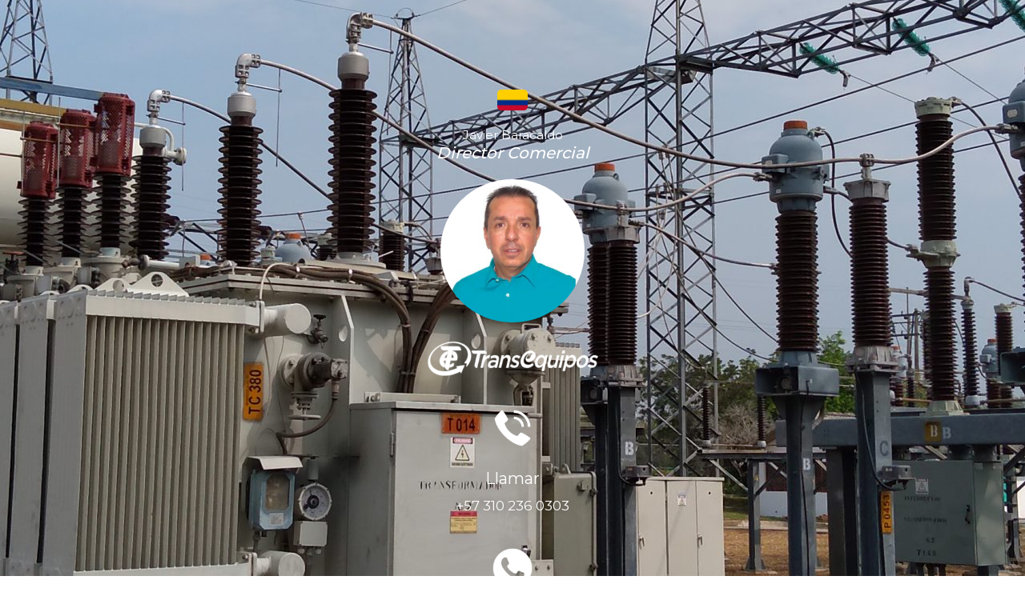

--- FILE ---
content_type: text/css
request_url: https://transequipos.com/wp-content/uploads/elementor/css/post-12659.css?ver=1768943961
body_size: 844
content:
.elementor-12659 .elementor-element.elementor-element-72bb3ab > .elementor-container > .elementor-column > .elementor-widget-wrap{align-content:center;align-items:center;}.elementor-12659 .elementor-element.elementor-element-72bb3ab:not(.elementor-motion-effects-element-type-background), .elementor-12659 .elementor-element.elementor-element-72bb3ab > .elementor-motion-effects-container > .elementor-motion-effects-layer{background-image:url("https://transequipos.com/wp-content/uploads/2020/05/IMG_20200228_093344-scaled.jpg");background-position:center center;background-repeat:no-repeat;}.elementor-12659 .elementor-element.elementor-element-72bb3ab > .elementor-background-overlay{background-color:transparent;background-image:linear-gradient(180deg, #DB872D 0%, #9C580E 100%);opacity:0.84;transition:background 0.3s, border-radius 0.3s, opacity 0.3s;}.elementor-12659 .elementor-element.elementor-element-72bb3ab > .elementor-container{max-width:1370px;}.elementor-12659 .elementor-element.elementor-element-72bb3ab{transition:background 0.3s, border 0.3s, border-radius 0.3s, box-shadow 0.3s;padding:100px 0px 100px 0px;}.elementor-12659 .elementor-element.elementor-element-ba426e2 > .elementor-widget-container{margin:10px 0px 0px 0px;}.elementor-12659 .elementor-element.elementor-element-ba426e2 img{width:3%;border-style:none;border-radius:5px 5px 5px 5px;}.elementor-12659 .elementor-element.elementor-element-06499cc > .elementor-widget-container{margin:11px 0px 0px 0px;}.elementor-12659 .elementor-element.elementor-element-06499cc{text-align:center;}.elementor-12659 .elementor-element.elementor-element-06499cc .elementor-heading-title{color:#FFFFFF;}.elementor-12659 .elementor-element.elementor-element-bb7c260 > .elementor-widget-container{margin:-10px 0px 0px 0px;padding:0px 0px 0px 0px;}.elementor-12659 .elementor-element.elementor-element-bb7c260{text-align:center;}.elementor-12659 .elementor-element.elementor-element-bb7c260 .elementor-heading-title{font-size:20px;font-weight:500;font-style:italic;color:#FFFFFF;}.elementor-12659 .elementor-element.elementor-element-01a54d7 > .elementor-widget-container{margin:10px 0px 0px 0px;}.elementor-12659 .elementor-element.elementor-element-01a54d7 img{width:14%;border-style:none;border-radius:150px 150px 150px 150px;}.elementor-12659 .elementor-element.elementor-element-f57a3a9 > .elementor-widget-container{margin:10px 0px 0px 0px;}.elementor-12659 .elementor-element.elementor-element-f57a3a9 img{width:17%;border-style:none;border-radius:150px 150px 150px 150px;}.elementor-12659 .elementor-element.elementor-element-d121424 > .elementor-widget-container{margin:20px 0px 0px 0px;}.elementor-12659 .elementor-element.elementor-element-d121424 .elementor-image-box-wrapper{text-align:center;}.elementor-12659 .elementor-element.elementor-element-d121424.elementor-position-right .elementor-image-box-img{margin-left:5px;}.elementor-12659 .elementor-element.elementor-element-d121424.elementor-position-left .elementor-image-box-img{margin-right:5px;}.elementor-12659 .elementor-element.elementor-element-d121424.elementor-position-top .elementor-image-box-img{margin-bottom:5px;}.elementor-12659 .elementor-element.elementor-element-d121424 .elementor-image-box-title{margin-bottom:0px;font-size:20px;color:#FFFFFF;}.elementor-12659 .elementor-element.elementor-element-d121424 .elementor-image-box-wrapper .elementor-image-box-img{width:5%;}.elementor-12659 .elementor-element.elementor-element-d121424 .elementor-image-box-img img{transition-duration:0.3s;}.elementor-12659 .elementor-element.elementor-element-d121424 .elementor-image-box-description{font-size:17px;text-shadow:0px 0px 10px rgba(0,0,0,0.3);color:#FFFFFF;}.elementor-12659 .elementor-element.elementor-element-732db2a > .elementor-widget-container{margin:20px 0px 0px 0px;}.elementor-12659 .elementor-element.elementor-element-732db2a .elementor-image-box-wrapper{text-align:center;}.elementor-12659 .elementor-element.elementor-element-732db2a.elementor-position-right .elementor-image-box-img{margin-left:5px;}.elementor-12659 .elementor-element.elementor-element-732db2a.elementor-position-left .elementor-image-box-img{margin-right:5px;}.elementor-12659 .elementor-element.elementor-element-732db2a.elementor-position-top .elementor-image-box-img{margin-bottom:5px;}.elementor-12659 .elementor-element.elementor-element-732db2a .elementor-image-box-title{margin-bottom:0px;font-size:20px;color:#FFFFFF;}.elementor-12659 .elementor-element.elementor-element-732db2a .elementor-image-box-wrapper .elementor-image-box-img{width:5%;}.elementor-12659 .elementor-element.elementor-element-732db2a .elementor-image-box-img img{transition-duration:0.3s;}.elementor-12659 .elementor-element.elementor-element-732db2a .elementor-image-box-description{font-size:17px;text-shadow:0px 0px 10px rgba(0,0,0,0.3);color:#FFFFFF;}.elementor-12659 .elementor-element.elementor-element-48047fd > .elementor-widget-container{margin:20px 0px 0px 0px;}.elementor-12659 .elementor-element.elementor-element-48047fd .elementor-image-box-wrapper{text-align:center;}.elementor-12659 .elementor-element.elementor-element-48047fd.elementor-position-right .elementor-image-box-img{margin-left:5px;}.elementor-12659 .elementor-element.elementor-element-48047fd.elementor-position-left .elementor-image-box-img{margin-right:5px;}.elementor-12659 .elementor-element.elementor-element-48047fd.elementor-position-top .elementor-image-box-img{margin-bottom:5px;}.elementor-12659 .elementor-element.elementor-element-48047fd .elementor-image-box-title{margin-bottom:0px;font-size:20px;color:#FFFFFF;}.elementor-12659 .elementor-element.elementor-element-48047fd .elementor-image-box-wrapper .elementor-image-box-img{width:5%;}.elementor-12659 .elementor-element.elementor-element-48047fd .elementor-image-box-img img{transition-duration:0.3s;}.elementor-12659 .elementor-element.elementor-element-48047fd .elementor-image-box-description{font-size:17px;text-shadow:0px 0px 10px rgba(0,0,0,0.3);color:#FFFFFF;}.elementor-12659 .elementor-element.elementor-element-1ed7664 > .elementor-widget-container{margin:20px 0px 0px 0px;}.elementor-12659 .elementor-element.elementor-element-1ed7664 .elementor-image-box-wrapper{text-align:center;}.elementor-12659 .elementor-element.elementor-element-1ed7664.elementor-position-right .elementor-image-box-img{margin-left:5px;}.elementor-12659 .elementor-element.elementor-element-1ed7664.elementor-position-left .elementor-image-box-img{margin-right:5px;}.elementor-12659 .elementor-element.elementor-element-1ed7664.elementor-position-top .elementor-image-box-img{margin-bottom:5px;}.elementor-12659 .elementor-element.elementor-element-1ed7664 .elementor-image-box-title{margin-bottom:0px;font-size:20px;color:#FFFFFF;}.elementor-12659 .elementor-element.elementor-element-1ed7664 .elementor-image-box-wrapper .elementor-image-box-img{width:5%;}.elementor-12659 .elementor-element.elementor-element-1ed7664 .elementor-image-box-img img{transition-duration:0.3s;}.elementor-12659 .elementor-element.elementor-element-1ed7664 .elementor-image-box-description{font-size:17px;text-shadow:0px 0px 10px rgba(0,0,0,0.3);color:#FFFFFF;}.elementor-12659 .elementor-element.elementor-element-3cbb4ad{--grid-template-columns:repeat(0, auto);--grid-column-gap:10px;}.elementor-12659 .elementor-element.elementor-element-3cbb4ad .elementor-widget-container{text-align:center;}.elementor-12659 .elementor-element.elementor-element-3cbb4ad > .elementor-widget-container{margin:80px 0px 0px 0px;}.elementor-12659 .elementor-element.elementor-element-3cbb4ad .elementor-social-icon{background-color:#FFFFFFFA;}.elementor-12659 .elementor-element.elementor-element-3cbb4ad .elementor-social-icon i{color:#DB872D;}.elementor-12659 .elementor-element.elementor-element-3cbb4ad .elementor-social-icon svg{fill:#DB872D;}@media(max-width:1024px){.elementor-12659 .elementor-element.elementor-element-72bb3ab{padding:200px 25px 175px 25px;}}@media(max-width:767px){.elementor-12659 .elementor-element.elementor-element-72bb3ab:not(.elementor-motion-effects-element-type-background), .elementor-12659 .elementor-element.elementor-element-72bb3ab > .elementor-motion-effects-container > .elementor-motion-effects-layer{background-image:url("https://transequipos.com/wp-content/uploads/2020/05/IMG_20200228_093344-scaled.jpg");background-position:center center;background-repeat:no-repeat;background-size:cover;}.elementor-12659 .elementor-element.elementor-element-72bb3ab > .elementor-background-overlay{opacity:0.82;}.elementor-12659 .elementor-element.elementor-element-72bb3ab{margin-top:0px;margin-bottom:0px;padding:60px 0px 0px 0px;}.elementor-12659 .elementor-element.elementor-element-ba426e2 img{width:13%;}.elementor-12659 .elementor-element.elementor-element-06499cc .elementor-heading-title{font-size:28px;}.elementor-12659 .elementor-element.elementor-element-bb7c260 .elementor-heading-title{font-size:19px;}.elementor-12659 .elementor-element.elementor-element-01a54d7 img{width:38%;}.elementor-12659 .elementor-element.elementor-element-f57a3a9 img{width:52%;}.elementor-12659 .elementor-element.elementor-element-d121424 .elementor-image-box-img{margin-bottom:5px;}.elementor-12659 .elementor-element.elementor-element-d121424 .elementor-image-box-wrapper .elementor-image-box-img{width:15%;}.elementor-12659 .elementor-element.elementor-element-732db2a .elementor-image-box-img{margin-bottom:5px;}.elementor-12659 .elementor-element.elementor-element-732db2a .elementor-image-box-wrapper .elementor-image-box-img{width:15%;}.elementor-12659 .elementor-element.elementor-element-48047fd .elementor-image-box-img{margin-bottom:5px;}.elementor-12659 .elementor-element.elementor-element-48047fd .elementor-image-box-wrapper .elementor-image-box-img{width:15%;}.elementor-12659 .elementor-element.elementor-element-1ed7664 .elementor-image-box-img{margin-bottom:5px;}.elementor-12659 .elementor-element.elementor-element-1ed7664 .elementor-image-box-wrapper .elementor-image-box-img{width:15%;}.elementor-12659 .elementor-element.elementor-element-3cbb4ad > .elementor-widget-container{margin:0px 0px 0px 0px;padding:60px 0px 60px 0px;}}@media(min-width:1025px){.elementor-12659 .elementor-element.elementor-element-72bb3ab:not(.elementor-motion-effects-element-type-background), .elementor-12659 .elementor-element.elementor-element-72bb3ab > .elementor-motion-effects-container > .elementor-motion-effects-layer{background-attachment:fixed;}}